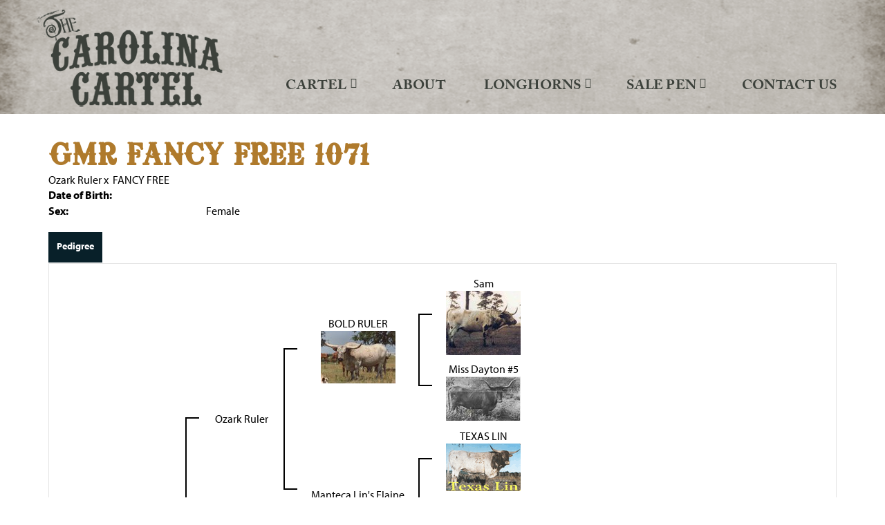

--- FILE ---
content_type: text/html; charset=utf-8
request_url: http://www.carolinacartellonghorns.com/Default.aspx?AnimalID=32276&Name=GMRFANCYFREE1071
body_size: 41951
content:

<!DOCTYPE html>
<html>
<head id="Head1"><meta name="robots" content="noindex" /><title>
	GMR FANCY FREE 1071
</title><meta name="Keywords" /><meta name="Description" /><meta name="copyright" content="2025&amp;nbsp;Carolina Cartel" /><meta name="msvalidate.01" content="10AEC6DFD0F450EFBED6288FCA9D0301" />
        <meta name="viewport" content="width=device-width, initial-scale=1.0" />
    <style id="StylePlaceholder" type="text/css">
        </style><link href="/css/bootstrap.min.css" rel="stylesheet" /><link href="/font-awesome-4.7.0/css/font-awesome.min.css" rel="stylesheet" /><link rel="stylesheet" type="text/css" href="/javascript/magnific-popup/magnific-popup.css?v=1172017" />
    <script src="/javascript/HH_JScript.js" type="text/javascript"></script>
    <script src="/javascript/jquery-1.12.4.min.js" type="text/javascript"></script>
    <script src="/javascript/bootstrap.min.js" type="text/javascript"></script>    
    <script type="text/javascript" src='https://www.google.com/recaptcha/api.js'></script>

<script language="javascript" src="/javascript/animaldetailcarousel.js" ></script><meta property="og:image" content="http://www.carolinacartellonghorns.com/Sites/133/Cartel1.jpg" /><link href="/Telerik.Web.UI.WebResource.axd?d=PMrIT5dOWaVYIcpFWUE4nM7uSL-evdKDcWDBRtdMmWKyhC_VmyOTM6RcCfxBLja5ORp1ecehI88FlTttEUegrlZIUmsWvMusFOwptMuEJWs-d42_Nk8v9Ha7DSp4chO10&amp;t=638840874637275692&amp;compress=1&amp;_TSM_CombinedScripts_=%3b%3bTelerik.Web.UI%2c+Version%3d2025.1.416.462%2c+Culture%3dneutral%2c+PublicKeyToken%3d121fae78165ba3d4%3aen-US%3aced1f735-5c2a-4218-bd68-1813924fe936%3a1e75e40c%3ad7e35272%3a505983de%3aa957bcf1" type="text/css" rel="stylesheet" /><link id="phResponsiveWebsiteCSS" rel="stylesheet" type="text/css" href="css/responsive.css?638929942655171721" /><link id="hostdefault" rel="stylesheet" type="text/css" href="/Sites/0/default.css?637479354207077143" /><link id="skindefault" rel="stylesheet" type="text/css" href="/Sites/133/Skins/skin.css?638423787923452460" /><link rel="icon" href="/Sites/133/image/fav.png" /><link rel="apple-touch-icon" href="/Sites/133/image/fav.png" /><link rel="icon" href="/Sites/133/image/fav.png" /></head>
<body id="Body">
    <noscript>
        Your browser does not have javascript/scripting enabled. To proceed, you must enable
        javascript/scripting.
    </noscript>
    <form name="form1" method="post" action="http://www.carolinacartellonghorns.com/Default.aspx?AnimalID=32276&amp;Name=GMRFANCYFREE1071" id="form1" enctype="multipart/form-data" style="height: 100%;">
<div>
<input type="hidden" name="ScriptManager1_TSM" id="ScriptManager1_TSM" value="" />
<input type="hidden" name="StyleSheetManager1_TSSM" id="StyleSheetManager1_TSSM" value="" />
<input type="hidden" name="__EVENTTARGET" id="__EVENTTARGET" value="" />
<input type="hidden" name="__EVENTARGUMENT" id="__EVENTARGUMENT" value="" />
<input type="hidden" name="__VIEWSTATE" id="__VIEWSTATE" value="TBMJXKwzlWseajBaIWDfNxCZOgqh32AyhTTngU4Ka5PVTRs2ksRi3gYUL/69Ja4bJFbckTY+hz0k52Retsjmf1Of5KZQRQrlgLx2Qiu68aRdmlKB42H3dZ9kEnTVC5NYmujdrucp23fm9rwUSazdBsj1KzS5OtvLJYpaZCY0VqnjD7LnPEk0jqvCkcG/rtAJXtdts+mVSLBquJtqTyynO5Lm32iTpdH4y5f3c3NVEtouopBc/Nk8iXDZtT+RhapKJ8HGMFGYLLTWPPk9w6CqrBs8pU9Ta2aKZAt6A7SWrOXHmk1LqpA43v4zvakOfG1iaC/cGkI+SoZ7GzGhFMbhhcUtsQzRWHJmR9pp8q9+XGKtWUS44WAyXUoJU5/WS8JTdOFfSvEydJSp4xNA7hhlXzAJzJv++Ffwasw2ocXwGl2R6gZZIKac0TH7rS85rFDurL7fgZJVlTURA9GF52DPbFoZYYjMRvyxiSseYw2l3z+MTp7L8iDBhArpD0ZZhD0xcdMhP3wyvW6F3vPZyyHk69TIf/We/WGm2gvoFdxs8nx78StTeSNUhixAguR7liq7+mTOJi0oN7i6CWUhmpDWopXguSqp6t9hB9aGB61DPUwMeDIoFew21ieVS0HEETU/Q7SKq3nYVkkLrwhRppdcUb1LG6dep+K7pFw59JXNuoOkp+IdggoXSNWKDZa4PxOLpb8dWgzID7R/X+zHMWQOcpy21BkG3tB15FkT8QNU42RDHG1tlZwPPuvdCIww/y3PoHcaeFhjWiM7EnKSvyOf9q8/bRPBqtJnqEDPxYVVGiJU2L675ugRj9Nl2Ygo8/c1FDQn9a9j7O5gL8cgFZeh0LYxm6Jp1yH4lifavKlj+mG1fhfugxZkFVrrbLNQPoja5t/v0YAb2duMD7MMQ9jOtKisKuj2mI7uJY7V+yuhm9UaDcTCQSjNuHYvkfMaWn1/iX5yYKV1zUX9wK2rvM257nFMeBH2IAhzriOZQP1RXUtm2xFdyR9Msdfb30f87NNq0zcbhL5CA7zO3v0f7Pif8AOsQY4pKqXXkW1bYI9IXxeDWoB5m/taT2a7lXUqv7/UUyHzVv8XRoqT6f3A2Eg2Qk/p09qPrK87KiDMAizPTYLt6N2coC9JaOFvQwOEvfnpW9h3N6wEAEuhwcg6AKR4TbVY1bpmkymB/5HBQFWZm4tAZji6Nl0Gv6bz1NxmXdwhi4smZgtMgSVKuNMJAyjKyBJ1VbGSJhD3VNrNcaS+fDE1chSp9QatqeqGeq3fVzm+tLLsAtf/0ifcWBt/PJ9qZDqETcaRZEQ4BU1O7EWy5GrqHzB3+sMx6ruwvANFerXRXos3pmvmocw/[base64]/ihBcGziz2O5WJFOXujK4sx0YB7AfdDfqQXkwbAoXRhU3nMX0kQe06VJRFU1oS3D26gniC0s+gbU98H4k0idbAC2R8MhMQTswIrOOdDbo71+uO/duajK/9ro7JxoPLyZQqD/RNBVsGxFzIPg9/5TmQL/osofFdvqFqPFg2/pRePPBpaA0t0E5KpFsSydynix/[base64]/uazyaVjuQ6rvftL8/HPJMVymJQCOdSu5Xp1pncpwFCRvdgf3brwdbUprp6ONF8J/1+mIG7+De8NBAfohjiauA2i8HcGQ5+kG88PKSpJ4lMacue9o/O23Pd52IQA77AW7+eoIbiOdIBPxDiBTWjvqRDkrTOP0GdPv9PZ2Sukawq7B6xC8Y7KOvjUM8Rdtki1hmpL/2kGT3Hmz8N9szxB0jag0sQIUVyEGnA637ZeJadV1t82/X6B7VKARUghXefGy00V+3VKDEvisfi9skC6aqlqR7NNYyXxNWN5hsSOs3D4rCMZAei48fJkpdLmuPhi4IW9C8uKw42Y2MEDx+VOetLoehJze/KBxfpcenTJB/pOtxpCD3ZQopoCIPjE+TkXBkcP7krnhMZKO5GK1oldpE7CkGCpbsceMOVsI07aVLufa52gdVJgjrqfXdD0VXYaHVFxZOU/KvqAfqV9DWVZ37KB2m897HxBFlPPScGSl2L/+zgnCyU/oakW/UCo66J9qI8vHWtaqsfoiMGkymgMZF1ueQ47ohZF8qEjNJDF+EPu3T34Y3C4V1ZwG4ELy2SQbVerty6STNrXSNTWrALceSQ4MCqR7CXGWj2jdmWM+qzubU2NRlrWpR4I7zq7410Fx18Qj+GT0O3Agt8lg0YW/z5/RDwTk+2+q8msQ696s7AXIQUFW5p8ii3Ts9ekWd2KWpSRBO4UE88WxQYFUagkiQJLw2swee85je+XBzsUoe8JqWaMMoirArOg8nmdCmPz41dsA/DgkYyDxxcpIsJ/GoZCPTaKLYZHcGLGTNNU7JL0WF+HbRJQFLzw7Gu/BiTiXZ8N33uDzT8iFWrF/wrvWhK4jBtDUitOtmGvRziJlVOsXkBtXCtaR0wedhuxD9J+JJrn3xk2INqrVJ10XuuZ08H2M2IOZNDYN8aKWStNL0gC1jd5IXDpyYKDoGV3lFT3FU9eEx4OcD0N99+aXEphPFwTM75B+wK28WM9lpfHcL/zUDOOfGuRvEt8tGNX2IGpbMIA2x9QXr6rX+RrQQIq6a9zmxdWAHR97zXZvH6jO3im0Z1VGhAywzEShL+ItY34B8bU9rF5RzEdp+bghzy8qZfSRdvrFLiNo6j4RRh/aFpZri1T1RUr8Bausr/140vwmzLUo2GP5jbjekwLRW6ljf7yp3I7blOa7+il5eJ0zkZZYgy7dUmwHA+WYKG4x7fHQ+CoTgtMjH2A31mjhBPKjRko/9ijhP8s1WseQ3h2TNDG1ttvR2ucfr3MPH5gxzJPLc9ziIzs4hX3Z87VHKnQlkc/IE0nk+791TjYvgFsF7CuXXOZMH3C6AE0URanNPjmrEGckU+P9HYGdA7oERxL28KYyr3XgcQmCjY9IDY6R0etRPoAvtNBnt2V+IcHZJYIuQgV6kha3B4mDzsW0Kyi4LAN" />
</div>

<script type="text/javascript">
//<![CDATA[
var theForm = document.forms['form1'];
if (!theForm) {
    theForm = document.form1;
}
function __doPostBack(eventTarget, eventArgument) {
    if (!theForm.onsubmit || (theForm.onsubmit() != false)) {
        theForm.__EVENTTARGET.value = eventTarget;
        theForm.__EVENTARGUMENT.value = eventArgument;
        theForm.submit();
    }
}
//]]>
</script>


<script src="/WebResource.axd?d=pynGkmcFUV13He1Qd6_TZNZr42xUqmA1cu5uT6JWy71MV02kNwuLGL617JfsWitqyEH-aZNltMZEefcYkF3E3w2&amp;t=638901356248157332" type="text/javascript"></script>


<script src="/Telerik.Web.UI.WebResource.axd?_TSM_HiddenField_=ScriptManager1_TSM&amp;compress=1&amp;_TSM_CombinedScripts_=%3b%3bAjaxControlToolkit%2c+Version%3d4.1.50401.0%2c+Culture%3dneutral%2c+PublicKeyToken%3d28f01b0e84b6d53e%3aen-US%3a5da0a7c3-4bf6-4d4c-b5d5-f0137ca3a302%3aea597d4b%3ab25378d2%3bTelerik.Web.UI%2c+Version%3d2025.1.416.462%2c+Culture%3dneutral%2c+PublicKeyToken%3d121fae78165ba3d4%3aen-US%3aced1f735-5c2a-4218-bd68-1813924fe936%3a16e4e7cd%3a33715776%3af7645509%3a24ee1bba%3ac128760b%3a1e771326%3a88144a7a%3a8c2d243e" type="text/javascript"></script>
<div>

	<input type="hidden" name="__VIEWSTATEGENERATOR" id="__VIEWSTATEGENERATOR" value="CA0B0334" />
</div>
        <script type="text/javascript">
//<![CDATA[
Sys.WebForms.PageRequestManager._initialize('ScriptManager1', 'form1', ['tamsweb$pagemodule_AnimalDetail$uptPnlProgeny',''], [], [], 90, '');
//]]>
</script>

        
        <div>
            
    
    
<link href="https://use.fontawesome.com/releases/v6.4.2/css/all.css" rel="stylesheet">
<link rel="stylesheet" href="https://use.typekit.net/dwd7ywc.css">

<div id="amsweb_skinPageLayout" class="t-container t-container-fluid">
	<div class="t-container-inner">
		<header>
			<div class="t-row page-navigation">
				<div class="nav-container">
					
                                <nav class="navbar navbar-default adminHide">
                                    <a class="navbar-brand adminHide logo" href="/">
                                        <img src="/Sites/133/Skins/images/cartel-logo.png" alt="The Carolina Cartel" height="57" width="275">
                                    </a>
                                    
<div class="radmenu-responsive">
<div id="amsweb_RADMENU1_radNavigation" class="RadNavigation RadNavigation_Default" style="height:30px;">
						<!-- 2025.1.416.462 --><div class="rnvRootGroupWrapper">
							<ul class="rnvRootGroup rnvGroup">
								<li class="rnvItem rnvFirst"><a class="rnvRootLink rnvLink" title="Cartel" href="/Default.aspx?ID=21160&amp;PageSite=21164"><span class="rnvText">Cartel</span><span class="rnvToggle radIcon"></span></a><div class="rnvSlide">
									<div class="radPopup rnvPopup">
										<ul class="rnvUL">
											<li class="rnvItem rnvFirst"><a class="rnvLink" title="Khaos Cattle Company" href="/KhaosCattleCo"><span class="rnvText">Khaos Cattle Company</span></a></li><li class="rnvItem rnvLast"><a class="rnvLink" title="Double A Longhorns" href="/DoubleALonghorns"><span class="rnvText">Double A Longhorns</span></a></li>
										</ul>
									</div>
								</div></li><li class="rnvItem"><a class="rnvRootLink rnvLink" title="About" href="/About"><span class="rnvText">About</span></a></li><li class="rnvItem"><a class="rnvRootLink rnvLink" title="Longhorns" href="/Longhorns"><span class="rnvText">Longhorns</span><span class="rnvToggle radIcon"></span></a><div class="rnvSlide">
									<div class="radPopup rnvPopup">
										<ul class="rnvUL">
											<li class="rnvItem rnvFirst"><a class="rnvLink" title="BULLS" href="/Bulls"><span class="rnvText">BULLS</span></a></li><li class="rnvItem"><a class="rnvLink" title="COWS" href="/Cows"><span class="rnvText">COWS</span></a></li><li class="rnvItem"><a class="rnvLink" title="HEIFERS" href="/Heifers"><span class="rnvText">HEIFERS</span></a></li><li class="rnvItem"><a class="rnvLink" title="CALVES" href="/Calves"><span class="rnvText">CALVES</span></a></li><li class="rnvItem rnvLast"><a class="rnvLink" title="SEMEN" href="/Default.aspx?id=21196&amp;Title=SEMEN"><span class="rnvText">SEMEN</span></a></li>
										</ul>
									</div>
								</div></li><li class="rnvItem"><a class="rnvRootLink rnvLink" title="Sale Pen" href="/sale-pen"><span class="rnvText">Sale Pen</span><span class="rnvToggle radIcon"></span></a><div class="rnvSlide">
									<div class="radPopup rnvPopup">
										<ul class="rnvUL">
											<li class="rnvItem rnvFirst"><a class="rnvLink" title="FOR SALE" href="/Default.aspx?id=87708&amp;Title=FORSALE"><span class="rnvText">FOR SALE</span></a></li><li class="rnvItem rnvLast"><a class="rnvLink" title="SOLD" href="/Default.aspx?id=38471&amp;Title=SOLD"><span class="rnvText">SOLD</span></a></li>
										</ul>
									</div>
								</div></li><li class="rnvItem rnvLast"><a class="rnvRootLink rnvLink" title="Contact Us" href="/contact"><span class="rnvText">Contact Us</span></a></li>
							</ul>
						</div><div class="rnvHiddenGroups">
							
						</div><input id="amsweb_RADMENU1_radNavigation_ClientState" name="amsweb_RADMENU1_radNavigation_ClientState" type="hidden" />
					</div>
</div>

                                </nav>
                            
				</div>
			</div>
		</header><div class="content-container main-content">
			<div class="t-col t-col-12">
				<div class="t-col-inner">
					
                    <div id="amsweb_contentpane"><div id="amsweb_PageModulePanelOuterpagemodule_AnimalDetail" class="PageModulePanelOuter">
						<div id="amsweb_PageModulePanelpagemodule_AnimalDetail" class="PageModulePanel">
							

<style type="text/css">
    .Content_Wrapper, .Boxes_Wrapper {
        overflow: hidden;
        position: relative; /* set width ! */
    }

    .Content, .Boxes_Content {
        position: absolute;
        top: 0;
        left: 0;
    }

    .Boxes {
        width: 400px;
        height: 100px;
    }

    .Boxes_Wrapper {
        width: 400px;
        height: 116px;
        top: 0px;
        left: 5px;
        white-space: nowrap;
    }

        .Boxes_Wrapper img {
            display: inline;
        }

    .BoxesSlider {
        width: 400px;
        margin: 4px 0 0px;
    }

        .BoxesSlider .radslider {
            margin: 0 auto;
        }

    .infiniteCarousel {
        position: relative;
        height: 120px;
        text-align: center;
        overflow: hidden;
    }

        .infiniteCarousel .wrapper {
            width: 272px;
            overflow: auto;
            min-height: 11em;
            position: absolute;
            left: 0;
            right: 0;
            top: 0;
            height: 120px;
            margin: 0 auto;
        }

            .infiniteCarousel .wrapper ul {
                width: 9999px;
                list-style-image: none;
                list-style-position: outside;
                list-style-type: none;
                position: absolute;
                top: 0;
                margin: 0;
                padding: 0;
            }

        .infiniteCarousel ul li {
            display: block;
            float: left;
            width: 136px;
            height: 110px;
            padding-top: 10px;
            font-size: 11px;
            font-family: Arial;
            text-align: center;
            margin: 0 auto;
        }

            .infiniteCarousel ul li b {
                font-size: 11.5px;
                font-weight: 700;
                font-family: Arial;
                display: block;
                margin-top: 7px;
            }

            .infiniteCarousel ul li a, .infiniteCarousel ul li a:active, .infiniteCarousel ul li a:visited {
                text-decoration: none;
                border: hidden;
                border: 0;
                border: none;
            }

        .infiniteCarousel .forward {
            background-position: 0 0;
            right: 0;
            display: block;
            background: url(/Images/next.gif) no-repeat 0 0;
            text-indent: -9999px;
            position: absolute;
            top: 10px;
            cursor: pointer;
            height: 66px;
            width: 27px;
        }

        .infiniteCarousel .back {
            background-position: 0 -72px;
            left: 0;
            display: block;
            background: url(/Images/prev.gif) no-repeat 0 0;
            text-indent: -999px;
            position: absolute;
            top: 10px;
            cursor: pointer;
            height: 66px;
            width: 27px;
        }

        .infiniteCarousel .thumbnail {
            width: 108px;
        }

    a img {
        border: none;
    }

    .addthis_counter, .addthis_counter .addthis_button_expanded {
        color: #000 !important;
    }

    .animalMedical td.rgSorted {
        background-color: #fff !important;
    }

    .animalMedical th.rgSorted {
        border: 1px solid;
        border-color: #fff #dcf2fc #3c7fb1 #8bbdde;
        border-top-width: 0;
        background: 0 -2300px repeat-x #a6d9f4 url(/WebResource.axd?d=GGZuOoGk3rktUs6hQ4y52R0V5dTjV4oW5fpDU3d6XmNsF4laJnOh1Ck4RhYZH4bDenKzZ9KeDhaP4LrwlE8AS0AfYuBf-ccWkDQ6xbX1KVp4qZhB0Ly-EZl99rh3Hr2aa0To_bbdG6NXSXdqEXJ-u8QKBzQQXTYYTg_sgdFChZA1&t=636138644440371322);
    }
</style>
<script language="javascript" type="text/javascript">
    $(document).ready(function () {
        showCarousel();
    });

    function showCarousel() {
        $('.infiniteCarousel').infiniteCarousel();
        $(".infiniteCarousel").show();
    }

    var initialValue;
    var initialValue2;

    function HandleClientLoaded2(sender, eventArgs) {
        initialValue2 = sender.get_minimumValue();
        HandleClientValueChange2(sender, null);
    }

    function HandleClientValueChange2(sender, eventArgs) {
        var wrapperDiv = document.getElementById('boxes_wrapper');
        var contentDiv = document.getElementById('boxes_content');

        var oldValue = (eventArgs) ? eventArgs.get_oldValue() : sender.get_minimumValue();
        var change = sender.get_value() - oldValue;

        var contentDivWidth = contentDiv.scrollWidth - wrapperDiv.offsetWidth;
        var calculatedChangeStep = contentDivWidth / ((sender.get_maximumValue() - sender.get_minimumValue()) / sender.get_smallChange());

        initialValue2 = initialValue2 - change * calculatedChangeStep;

        if (sender.get_value() == sender.get_minimumValue()) {
            contentDiv.style.left = 0 + 'px';
            initialValue2 = sender.get_minimumValue();
        }
        else {
            contentDiv.style.left = initialValue2 + 'px';
        }
    }

    function loadLargeImage(filename, videoUrl,  date, comments, CourtesyOf) {
        var imgUrl = "/Photos/" + filename.replace("_thumb", "");

        // clear any video iframes
        $("#amsweb_pagemodule_AnimalDetail_divMainImageVideo").children().remove();

        // toggle visibility of video player and image viewer
        $("#amsweb_pagemodule_AnimalDetail_divMainImagePhoto").css("visibility", videoUrl ? "hidden" : "visible");
        $("#amsweb_pagemodule_AnimalDetail_divMainImageVideo").css("visibility", videoUrl ? "visible" : "hidden");

        // process image as normal
        $("#amsweb_pagemodule_AnimalDetail_divMainImagePhoto").css("height", "auto");
        $("#amsweb_pagemodule_AnimalDetail_imgAnimal")[0].style.height = "";
        $("#amsweb_pagemodule_AnimalDetail_imgAnimal")[0].src = imgUrl;
        var onclick = $("#amsweb_pagemodule_AnimalDetail_hypLargeImage")[0].getAttribute("onclick");

        if (typeof (onclick) != "function") {
            $("#amsweb_pagemodule_AnimalDetail_hypLargeImage")[0].setAttribute('onClick', 'window.open("' + imgUrl + '","window","toolbar=0,directories=0,location=0,status=1,menubar=0,resizeable=1,scrollbars=1,width=850,height=625")');
        } else {
            $("#amsweb_pagemodule_AnimalDetail_hypLargeImage")[0].onclick = function () { window.open('"' + imgUrl + '"', "window", "toolbar=0,directories=0,location=0,status=1,menubar=0,resizeable=1,scrollbars=1,width=850,height=625"); };
        }
        $("#amsweb_pagemodule_AnimalDetail_litImageDate")[0].innerHTML = "";
        if (date != "")
            $("#amsweb_pagemodule_AnimalDetail_litImageDate")[0].innerHTML = "Date of Photo: " + date.replace(" 12:00:00 AM", "");
        $("#amsweb_pagemodule_AnimalDetail_litImageDescription")[0].innerHTML = "";
        if (CourtesyOf != "")
            $("#amsweb_pagemodule_AnimalDetail_litImageDescription")[0].innerHTML = "Courtesy of " + CourtesyOf;

        $("#imageComments")[0].innerHTML = "";
        if (comments != "")
            $("#imageComments")[0].innerHTML = comments;

        // add video embed or hide it
        if (videoUrl) {
            // squish the image (since we're using visibility instead of display)
            $("#amsweb_pagemodule_AnimalDetail_divMainImagePhoto").css("height", "0");

            // build the embed element
            videoUrl = videoUrl.replace("&t=", "?start=");
            var embed = "<iframe style=\"width: 100%; height: 250px;\" src=\"https://www.youtube.com/embed/";
            embed += videoUrl;
            embed += "\" frameborder=\"0\" allow=\"accelerometer; autoplay; encrypted-media; gyroscope; picture-in-picture\" allowfullscreen></iframe>";

            // add the youtube embed iframe
            $("#amsweb_pagemodule_AnimalDetail_divMainImageVideo").append(embed);
        }
    }

</script>

<script src="javascript/jellekralt_responsiveTabs/js/jquery.responsiveTabs.js?v=2"></script>
<link type="text/css" rel="stylesheet" href="javascript/jellekralt_responsiveTabs/css/responsive-tabs.css" />

<div class="t-container t-container-fluid">
								<div class="t-container-inner">
									<div class="t-row">
										<div class="t-col t-col-7 t-col-xs-12 t-col-sm-12">
											<div class="t-col-inner">
												
                    <!-- Right Hand Column Animal Details -->
                    <div class="t-row">
													<div class="t-col t-col-12">
														<div class="t-col-inner">
															
                                <!-- Animal Name -->
                                
                                <h2 class="PageHeadingTitle" style="margin: 0px; padding: 0px;">
                                    GMR FANCY FREE 1071</h2>
                            
														</div>
													</div>
												</div>
                    <div class="t-row">
													<div id="amsweb_pagemodule_AnimalDetail_tcolSireDam" class="t-col t-col-12">
														<div class="t-col-inner">
															
                                <!-- Animal Father x Mother -->
                                <a href='/Default.aspx?AnimalID=472&Name=OzarkRuler&sid=2039'>Ozark Ruler</a>
                                x&nbsp;
                                <a href='/Default.aspx?AnimalID=32275&Name=FANCYFREE&sid=2039'>FANCY FREE</a>
                            
														</div>
													</div>
												</div>
                    <!-- Animal Date of Birth -->
                    <div id="amsweb_pagemodule_AnimalDetail_tRowDOB" class="t-row">
													<div class="t-col t-col-4 t-col-xs-12 t-col-sm-12">
														<div class="t-col-inner">
															
                                <span class="fieldLabel">Date of Birth:</span>
                            
														</div>
													</div><div class="t-col t-col-4 t-col-xs-12 t-col-sm-12">
														<div class="t-col-inner">
															
                                
                            
														</div>
													</div>
												</div>
                    <!-- Description information -->
                    <div class="t-row">
													<div class="t-col t-col-4 t-col-xs-12 t-col-sm-12 fieldLabel">
														<div class="t-col-inner">
															
                                
                            
														</div>
													</div><div class="t-col t-col-8 t-col-xs-12 t-col-sm-12">
														<div class="t-col-inner">
															
                                
                            
														</div>
													</div>
												</div>
                    <!-- Animal Info detail rows -->
                    
                            <div class="t-row">
													<div class="t-col t-col-4 t-col-xs-12 t-col-sm-12">
														<div class="t-col-inner">
															
                                        <span class="fieldLabel">
                                            Sex:
                                        </span>
                                    
														</div>
													</div><div class="t-col t-col-8 t-col-xs-12 t-col-sm-12">
														<div class="t-col-inner">
															
                                        <div class="animal-detail-comments">
                                            Female
                                        </div>
                                    
														</div>
													</div>
												</div>
                        
                    
                    <!-- Other site -->
                    
                    <div class="t-row">

												</div>
                
											</div>
										</div>
									</div><div class="t-row animal-detail-tabs">
										<div id="amsweb_pagemodule_AnimalDetail_viewAnimal" class="t-col t-col-12">
											<div class="t-col-inner">
												
                    <div id="tabsAnimalInfo">
                        <ul>
                            <li id="amsweb_pagemodule_AnimalDetail_tpPedigree"><a href="#tabPedigree">Pedigree</a></li>
                            
                            
                            
                            
                            
                            
                            
                            
                            
                        </ul>

                        <div id="tabPedigree">
                            <div id="amsweb_pagemodule_AnimalDetail_trowPedigree" class="t-row">
													<div class="t-col t-col-12 table-responsive animal-pedigree scrollbar-outer">
														<div class="t-col-inner">
															
                                        
<style>
    #pedigree {
        height: 800px;
    }

        #pedigree td {
            padding-left: 10px;
            padding-right: 10px;
            margin: 0px;
        }

    a.crumbImage img {
        min-width: 108px;
    }

    .line {
        border-top: solid 2px black;
        border-bottom: solid 2px black;
        border-left: solid 2px black;
        width: 20px;
    }

    .line-big {
        height: 405px;
    }

    .line-medium {
        height: 205px;
    }

    .line-small {
        height: 105px;
    }
</style>

<table id="pedigree">
    <tbody>
        <tr>
            <td valign="middle" align="center" rowspan="8">
                GMR FANCY FREE 1071
                <br />
                <a id="amsweb_pagemodule_AnimalDetail_ctrlPedigree_imgRoot" title="GMR FANCY FREE 1071" class="crumbImage"></a>
            </td>
            <td valign="middle" align="center" rowspan="8">
                <div class="line line-big"></div>
            </td>
            <td valign="middle" align="center" rowspan="4" height="400px">
                <div class="pedigreeLink">
                    <span><a href='Default.aspx?AnimalID=472&Name=OzarkRuler&sid=2039'>Ozark Ruler</a>
                </div>
                <a id="amsweb_pagemodule_AnimalDetail_ctrlPedigree_imgSire" title="Ozark Ruler" class="crumbImage" href="Default.aspx?AnimalID=472&amp;Name=OzarkRuler"></a>
            </td>
            <td valign="middle" align="center" rowspan="4">
                <div class="line line-medium"></div>
            </td>
            <td valign="middle" align="center" rowspan="2" height="200px">
                <div class="pedigreeLink">
                    <span><a href='Default.aspx?AnimalID=50&Name=BOLDRULER&sid=2039'>BOLD RULER</a>
                </div>
                <a id="amsweb_pagemodule_AnimalDetail_ctrlPedigree_imgSireSire" title="BOLD RULER" class="crumbImage" href="Default.aspx?AnimalID=50&amp;Name=BOLDRULER"><img title="BOLD RULER" src="Photos/BoldRuler001_thumb.jpg" alt="" style="border-width:0px;" /></a>
            </td>
            <td align="middle" align="center" rowspan="2">
                <div class="line line-small"></div>
            </td>
            <td valign="middle" align="center" height="100px">
                <div class="pedigreeLink">
                    <span><a href='Default.aspx?AnimalID=710&Name=Sam&sid=2039'>Sam</a>
                </div>
                <a id="amsweb_pagemodule_AnimalDetail_ctrlPedigree_imgSireSireSire" title="Sam" class="crumbImage" href="Default.aspx?AnimalID=710&amp;Name=Sam"><img title="Sam" src="Photos/Sam_thumb.jpg" alt="" style="border-width:0px;" /></a>
            </td>
        </tr>
        <tr>
            <td valign="middle" align="center" height="100px">
                <div class="pedigreeLink">
                    <span><a href='Default.aspx?AnimalID=711&Name=MissDayton%235&sid=2039'>Miss Dayton #5</a>
                </div>
                <a id="amsweb_pagemodule_AnimalDetail_ctrlPedigree_imgSireSireDam" title="Miss Dayton #5" class="crumbImage" href="Default.aspx?AnimalID=711&amp;Name=MissDayton%235"><img title="Miss Dayton #5" src="Photos/MissDayton5_thumb.jpg" alt="" style="border-width:0px;" /></a>
            </td>
        </tr>
        <tr>
            <td valign="middle" align="center" rowspan="2" height="200px">
                <div class="pedigreeLink">
                    <span><a href='Default.aspx?AnimalID=7520&Name=MantecaLinsElaine&sid=2039'>Manteca Lin's Elaine</a>
                </div>
                <a id="amsweb_pagemodule_AnimalDetail_ctrlPedigree_imgSireDam" title="Manteca Lin&#39;s Elaine" class="crumbImage" href="Default.aspx?AnimalID=7520&amp;Name=MantecaLinsElaine"></a>
            </td>
            <td valign="middle" align="center" rowspan="2">
                <div class="line line-small"></div>
            </td>
            <td valign="middle" align="center" height="100px">
                <div class="pedigreeLink">
                    <span><a href='Default.aspx?AnimalID=709&Name=TEXASLIN&sid=2039'>TEXAS LIN</a>
                </div>
                <a id="amsweb_pagemodule_AnimalDetail_ctrlPedigree_imgSireDamSire" title="TEXAS LIN" class="crumbImage" href="Default.aspx?AnimalID=709&amp;Name=TEXASLIN"><img title="TEXAS LIN" src="Photos/TexasLin_thumb.gif" alt="" style="border-width:0px;" /></a>
            </td>
        </tr>
        <tr>
            <td valign="middle" align="center" height="100px">
                <div class="pedigreeLink">
                    
                </div>
                <a id="amsweb_pagemodule_AnimalDetail_ctrlPedigree_imgSireDamDam" class="crumbImage"></a>
            </td>
        </tr>
        <tr>
            <td valign="middle" align="center" rowspan="4" height="400px">
                <div class="pedigreeLink">
                    <span><a href='Default.aspx?AnimalID=32275&Name=FANCYFREE&sid=2039'>FANCY FREE</a>
                </div>
                <a id="amsweb_pagemodule_AnimalDetail_ctrlPedigree_imgDam" title="FANCY FREE" class="crumbImage" href="Default.aspx?AnimalID=32275&amp;Name=FANCYFREE"></a>
            </td>
            <td valign="middle" align="center" rowspan="4">
                <div class="line line-medium"></div>
            </td>
            <td valign="middle" align="center" rowspan="2" height="200px">
                <div class="pedigreeLink">
                    
                </div>
                <a id="amsweb_pagemodule_AnimalDetail_ctrlPedigree_imgDamSire" class="crumbImage"></a>
            </td>
            <td valign="middle" align="center" rowspan="2">
                <div class="line line-small"></div>
            </td>
            <td valign="middle" align="center" height="100px">
                <div class="pedigreeLink">
                    
                </div>
                <a id="amsweb_pagemodule_AnimalDetail_ctrlPedigree_imgDamSireSire" class="crumbImage"></a>
            </td>
        </tr>
        <tr>
            <td valign="middle" align="center" height="100px">
                <div class="pedigreeLink">
                    
                </div>
                <a id="amsweb_pagemodule_AnimalDetail_ctrlPedigree_imgDamSireDam" class="crumbImage"></a>
            </td>
        </tr>
        <tr>
            <td valign="middle" align="center" rowspan="2" height="200px">
                <div class="pedigreeLink">
                    
                </div>
                <a id="amsweb_pagemodule_AnimalDetail_ctrlPedigree_imgDamDam" class="crumbImage"></a>
            </td>
            <td valign="middle" align="center" rowspan="2">
                <div class="line line-small"></div>
            </td>
            <td valign="middle" align="center" height="100px">
                <div class="pedigreeLink">
                    
                </div>
                <a id="amsweb_pagemodule_AnimalDetail_ctrlPedigree_imgDamDamSire" class="crumbImage"></a>
            </td>
        </tr>
        <tr>
            <td valign="middle" align="center" height="100px">
                <div class="pedigreeLink">
                    
                </div>
                <a id="amsweb_pagemodule_AnimalDetail_ctrlPedigree_imgDamDamDam" class="crumbImage"></a>
            </td>
        </tr>
    </tbody>
</table>

                                    
														</div>
													</div>
												</div>
                        </div>
                        <div id="tabHonorsAwards">
                            
                        </div>
                        <div id="tabSemen">
                            
                        </div>
                        <div id="tabEmbryo">
                            
                        </div>
                        <div id="tabBreeding">
                            
                        </div>
                        <div id="tabMeasurementHistory">
                            
                        </div>
                        <div id="tabMedical">
                            
                        </div>
                        <div id="tabRelevant">
                            
                        </div>
                        <div id="tabProgeny">
                            <div id="amsweb_pagemodule_AnimalDetail_uptPnlProgeny">
													
                                    
                                
												</div>
                        </div>
                        <div id="tabComments">
                            
                        </div>
                    </div>
                
											</div>
										</div>
									</div>
								</div>
							</div>
<script src="/javascript/jquery.scrollbar.min.js"></script>
<script>
    $('#tabsAnimalInfo').responsiveTabs({
        startCollapsed: 'accordion'
    });
    $(function () {
        $(".animal-detail-comments iframe").wrap("<div class='animal-detail-video'></div>");
    });
    jQuery(document).ready(function () {
        jQuery('.scrollbar-outer').scrollbar();
    });
</script>

						</div>
					</div></div>
                
				</div>
			</div>
		</div><footer class="t-row page-footer adminHide">
			<div class="t-row-wrap page-footer-top">
				<div class="footer-container">
					<div class="t-col t-col-4 t-col-xs-12 t-col-sm-12 footer-left-col">
						<div class="t-col-inner">
							
                            <div itemscope itemtype="http://schema.org/Organization" class="form-group">
                            <h4>Double A Longhorns</h4>
                            <div itemprop="name">Aaron & Jessica Adkins</div>
                            <a href="tel:7044909208" itemprop="telephone">704.490.9208</a> - 
                            <a href="mailto:doublealonghorns@gmail.com" itemprop="email">doublealonghorns@gmail.com</a><br>
                            <div itemprop="name">Clay & Lynne Adkins</div>
                            <a href="tel:5407981260" itemprop="telephone">540.798.1260</a> - 
                            <a href="mailto:aalonghorns@yahoo.com" itemprop="email">aalonghorns@yahoo.com</a>
                            </div>
                        
						</div>
					</div><div class="t-col t-col-4 t-col-xs-12 t-col-sm-12 footer-middle-col">
						<div class="t-col-inner">
							
                                    <a class="navbar-footer adminHide logo2" href="/">
                                        <img src="/Sites/133/Skins/images/cartel-logo.png" alt="The Carolina Cartel" height="57" width="200">
                                    </a>
                        
						</div>
					</div><div class="t-col t-col-4 t-col-xs-12 t-col-sm-12 footer-right-col">
						<div class="t-col-inner">
							
                            <div itemscope itemtype="http://schema.org/Organization" class="form-group">
                            <h4>Khaos Cattle Company</h4>
                            <div itemprop="name">Ken & Jessica Morris</div>
                            <a href="tel:7043616035" itemprop="telephone">704.361.6035</a> - 
                            <a href="mailto:khaoslonghorns@gmail.com" itemprop="email">khaoslonghorns@gmail.com</a><br>
                            </div>
                        
						</div>
					</div>
				</div>
			</div><div class="t-row-wrap page-bottom adminHide">
				<div class="content-container">
					<div class="t-col t-col-4 t-col-xs-12 t-col-sm-12 bottom-left-col">
						<div class="t-col-inner">
							
                            <ul class="footer-social-icons">
                                <li class="middle-social-icon">
                                    <a href="mailto:">
                                        <i class="fa fa-envelope" aria-hidden="true"></i>
                                    </a>
                                    <a href="https://www.facebook.com/">
                                        <i class="fab fa-facebook-f" aria-hidden="true"></i>
                                    </a>
                                </li>
                            </ul>
                        
						</div>
					</div><div class="t-col t-col-4 t-col-xs-12 t-col-sm-12 bottom-middle-col">
						<div class="t-col-inner">
							
                            <div class="page-bottom-links">
                                <ul>
                                    <li>
                                        <a id="amsweb_Privacy1_hypPrivacy" class="SkinObject" href="PrivacyPolicy">Privacy Policy</a>
                                    </li>
                                    <li>
                                        <a id="amsweb_Terms1_hypTerms" class="SkinObject" href="TermsOfUse">Terms Of Use</a>
                                    </li>
                                    <li>
                                        <a id="amsweb_LOGINLINK1_hypLogin" class="SkinObject" href="javascript:popwin(&#39;https://www.hiredhandams.com/admin/default.aspx&#39;,&#39;toolbar=0,directories=0,location=0,status=1,menubar=0,scrollbars=1,menubar=0,titlebar=0,resizable=1&#39;,&#39;&#39;,&#39;&#39;)">Login</a>
                                    </li>
                                </ul>
                            </div>                            
                            <span id="amsweb_Copyright2_lblDate" class="SkinObject copyright">©2025 Carolina Cartel</span>
                        
						</div>
					</div><div class="t-col t-col-4 t-col-xs-12 t-col-sm-12 bottom-right-col">
						<div class="t-col-inner">
							
                            <a id="amsweb_HHLOGO1_hypLogo" title="Hired Hand Software" class="HHLogo" href="http://www.hiredhandsoftware.com" style="display:inline-block;height:60px;"><img title="Hired Hand Software" src="images/logoMedium.png" alt="" style="border-width:0px;" /></a>
                        
						</div>
					</div>
				</div>
			</div>
		</footer>
	</div>
</div>


<!-- Global site tag (gtag.js) - Google Analytics -->
<script async src="https://www.googletagmanager.com/gtag/js?id=G-H4FJBE9ZL2"></script>
<script>
window.dataLayer = window.dataLayer || [];
function gtag(){dataLayer.push(arguments);}
gtag('js', new Date());

gtag('config', 'G-H4FJBE9ZL2');
</script>

    
    

        </div>
    

<script type="text/javascript">
//<![CDATA[
window.__TsmHiddenField = $get('ScriptManager1_TSM');;(function() {
                        function loadHandler() {
                            var hf = $get('StyleSheetManager1_TSSM');
                            if (!hf._RSSM_init) { hf._RSSM_init = true; hf.value = ''; }
                            hf.value += ';Telerik.Web.UI, Version=2025.1.416.462, Culture=neutral, PublicKeyToken=121fae78165ba3d4:en-US:ced1f735-5c2a-4218-bd68-1813924fe936:1e75e40c:d7e35272:505983de:a957bcf1';
                            Sys.Application.remove_load(loadHandler);
                        };
                        Sys.Application.add_load(loadHandler);
                    })();Sys.Application.add_init(function() {
    $create(Telerik.Web.UI.RadNavigation, {"_renderMode":2,"_skin":"Default","clientStateFieldID":"amsweb_RADMENU1_radNavigation_ClientState","collapseAnimation":"{\"type\":12,\"duration\":200}","expandAnimation":"{\"type\":12,\"duration\":0}","nodesData":[{"text":"Cartel","navigateUrl":"/Default.aspx?ID=21160\u0026PageSite=21164","nodes":[{"text":"Khaos Cattle Company","navigateUrl":"/KhaosCattleCo"},{"text":"Double A Longhorns","navigateUrl":"/DoubleALonghorns"}]},{"text":"About","navigateUrl":"/About"},{"text":"Longhorns","navigateUrl":"/Longhorns","nodes":[{"text":"BULLS","navigateUrl":"/Bulls"},{"text":"COWS","navigateUrl":"/Cows"},{"text":"HEIFERS","navigateUrl":"/Heifers"},{"text":"CALVES","navigateUrl":"/Calves"},{"text":"SEMEN","navigateUrl":"/Default.aspx?id=21196\u0026Title=SEMEN"}]},{"text":"Sale Pen","navigateUrl":"/sale-pen","nodes":[{"text":"FOR SALE","navigateUrl":"/Default.aspx?id=87708\u0026Title=FORSALE"},{"text":"SOLD","navigateUrl":"/Default.aspx?id=38471\u0026Title=SOLD"}]},{"text":"Contact Us","navigateUrl":"/contact"}]}, {"nodeClicking":OnClientNodeClicking,"nodeMouseEnter":OnClientNodeMouseEnter,"nodeMouseLeave":OnClientNodeMouseLeave}, null, $get("amsweb_RADMENU1_radNavigation"));
});
//]]>
</script>
</form>
    <script src="/javascript/radMenuResponsive.js" type="text/javascript"></script>
</body>
</html>


--- FILE ---
content_type: text/css
request_url: http://www.carolinacartellonghorns.com/Sites/133/Skins/skin.css?638423787923452460
body_size: 26138
content:
body {
    color: #000;
    background-color: #fff;
    font-family: "myriad-pro", sans-serif;
    font-weight: 400;
    font-style: normal;
    font-size: 16px;
}

a {
    color: #000;
}

a:hover, a:active, a:focus {
    color: #000;
    text-decoration: none;
    font-weight: 600;
}

@font-face {
    font-family: 'oklahomaregular';
    src: url('fonts/oklahoma-webfont.eot');
    src: url('fonts/oklahoma-webfont.eot?#iefix') format('embedded-opentype'),
         url('fonts/oklahoma-webfont.woff') format('woff'),
         url('fonts/oklahoma-webfont.ttf') format('truetype'),
         url('fonts/oklahoma-webfont.svg#oklahomaregular') format('svg');
    font-weight: normal;
    font-style: normal;
}

@font-face {
    font-family: 'adobe_caslon_probold';
    src: url('fonts/acaslonpro-bold-webfont.eot');
    src: url('fonts/acaslonpro-bold-webfont.eot?#iefix') format('embedded-opentype'),
         url('fonts/acaslonpro-bold-webfont.woff2') format('woff2'),
         url('fonts/acaslonpro-bold-webfont.woff') format('woff'),
         url('fonts/acaslonpro-bold-webfont.ttf') format('truetype'),
         url('fonts/acaslonpro-bold-webfont.svg#adobe_caslon_probold') format('svg');
    font-weight: normal;
    font-style: normal;
}

.carousel,
.item,
.active {
    height: 100%;
}

.carousel-inner {
    height: 930px;
}

.carousel-indicators {
    letter-spacing: 10px;
}

.carousel-indicators li {
    background-color: rgba(250,250,250,.5);
    border: none;
    width: 12px;
    height: 12px;
}

.carousel-indicators .active {
    width: 12px;
    height: 12px;
    margin: 0;
    background-color: #fff;
}

.fill {
    width: 100%;
    height: 100%;
    background-position: center;
    -webkit-background-size: cover;
    -moz-background-size: cover;
    background-size: cover;
    -o-background-size: cover;
}

hr {
    margin-top: 20px;
    margin-bottom: 20px;
    border: 0;
        border-top-color: currentcolor;
        border-top-style: none;
        border-top-width: 0px;
    border-top: 1px solid #082029;
}

.PageModuleTitle {
    font-size: 200%;
}

h1,h2,h3,h4,h5,h6 {
    font-style: normal;
    font-family: 'oklahomaregular';
    color: #af7a2c !important;
    text-transform: uppercase;
}

h1{
    font-size: 3em;
}

h2{
    font-size: 2.5em;
}

.doublea {
    font-size: 2.5em;
    color: #fff !important;
}

.khaos {
    font-size: 2.5em;
    font-family: "myriad-pro", sans-serif;
    font-weight: 700;
    color: #3c413b !important;
}

h3{
    font-size: 2em;
}

h4{
    font-size: 1.5em;
}

h5{
    font-size: 1em;
    margin-bottom: 0px;
}

h6{
    font-size: .75em;
    margin-bottom: 0px;
}

.animal-detail-btns .fa-envelope-o:before{
    content: "\f0e0";
}

.animal-detail-btns .btn {
    margin: 0px !important;
}

.btn{
    background: #af7a2c;
    color: #fff !important;
    text-decoration: none !important;
    font-style: normal;
    padding: 5px 15px;
    font-size: 20px;
    border-radius: 0px;
    border: none;
    font-family: 'oklahomaregular';
    margin-bottom: 10px;
    text-transform: uppercase;
}

.btn-primary {
    background: #af7a2c;
    color: #fff !important;
    text-decoration: none !important;
    font-style: normal;
    padding: 5px 15px;
    font-size: 20px;
    border-radius: 0px;
    border: none;
    font-family: 'oklahomaregular';
    margin-bottom: 10px;
    text-transform: uppercase;
}

.btn-primary a{
    color: #fff !important;
}

.btn-primary:hover {
    background: #af7a2c;
    color: #fff !important;
    text-decoration: none !important;
    font-style: normal;
    padding: 5px 15px;
    font-size: 20px;
    border-radius: 0px;
    border: none;
    font-family: 'oklahomaregular';
    margin-bottom: 10px;
    text-transform: uppercase;
    box-shadow: 0px 5px 5px #000;
}

.btn-default a{
    color: #fff !important;
}

.btn-default{
    background: #af7a2c;
    color: #fff !important;
    text-decoration: none !important;
    font-style: normal;
    padding: 5px 15px;
    font-size: 20px;
    border-radius: 0px;
    border: none;
    font-family: 'oklahomaregular';
    margin-bottom: 10px;
    text-transform: uppercase;
}

.btn-default:hover {
    background: #af7a2c;
    color: #fff !important;
    text-decoration: none !important;
    font-style: normal;
    padding: 5px 15px;
    font-size: 20px;
    border-radius: 0px;
    border: none;
    font-family: 'oklahomaregular';
    margin-bottom: 10px;
    text-transform: uppercase;
    box-shadow: 0px 5px 5px #000;
}

button {
    background: #af7a2c;
    color: #fff !important;
    text-decoration: none !important;
    font-style: normal;
    padding: 5px 15px;
    font-size: 20px;
    border-radius: 0px;
    border: none;
    font-family: 'oklahomaregular';
    margin-bottom: 10px;
    text-transform: uppercase;
}

.btn-cartel {
    background: url(images/btn-cartel.png) center no-repeat;
    background-size: contain;
    height: 200px;
    width: 100%;
    border: none;
}

.btn-cartel:hover {
    background: url(images/btn-cartel-hover.png) center no-repeat;
    background-size: contain;
    height: 200px;
    width: 100%;
    border: none;
}

.btn-khaos {
    background: url(images/btn-khaos.png) center no-repeat;
    background-size: contain;
    height: 200px;
    width: 100%;
    border: none;
}

.btn-khaos:hover {
    background: url(images/btn-khaos-hover.png) center no-repeat;
    background-size: contain;
    height: 200px;
    width: 100%;
    border: none;
}

.khaos {
    background: url(images/khaos.png) center no-repeat;
    background-size: contain;
    height: 200px;
    width: 100%;
    border: none;
}

.khaos:hover {
    background: url(images/khaos-hover.png) center no-repeat;
    background-size: contain;
    height: 200px;
    width: 100%;
    border: none;
}

.btn-doublea {
    background: url(images/btn-doublea.png) center no-repeat;
    background-size: contain;
    height: 130px;
    width: 100%;
    border: none;
}

.btn-doublea:hover {
    background: url(images/btn-doublea-hover.png) center no-repeat;
    background-size: contain;
    height: 130px;
    width: 100%;
    border: none;
}

.doublea {
    background: url(images/doublea.png) center no-repeat;
    background-size: contain;
    height: 200px;
    width: 100%;
    border: none;
}

.doublea:hover {
    background: url(images/doublea-hover.png) center no-repeat;
    background-size: contain;
    height: 200px;
    width: 100%;
    border: none;
}

.partnership {
    background: url(images/partnership.png) center no-repeat;
    background-size: contain;
    height: 200px;
    width: 100%;
    border: none;
}

.partnership:hover {
    background: url(images/partnership-hover.png) center no-repeat;
    background-size: contain;
    height: 200px;
    width: 100%;
    border: none;
}

.sale {
    background: url(images/sale.png) center no-repeat;
    background-size: contain;
    height: 200px;
    width: 100%;
    border: none;
}

.sale:hover {
    background: url(images/sale-hover.png) center no-repeat;
    background-size: contain;
    height: 200px;
    width: 100%;
    border: none;
}

.btn-green {
    background: #205429;
    color: #fff !important;
    text-decoration: none !important;
    font-style: normal;
    padding: 5px 15px;
    font-size: 20px;
    border-radius: 0px;
    border: none;
    margin-bottom: 10px;
    text-transform: uppercase;
        font-family: "myriad-pro", sans-serif;
}

.btn-green:hover {
    background: #205429;
    color: #fff !important;
    text-decoration: none !important;
    font-style: normal;
    padding: 5px 15px;
    font-size: 20px;
    border-radius: 0px;
    border: none;
    margin-bottom: 10px;
    text-transform: uppercase;
    box-shadow: 0px 5px 5px #000;
        font-family: "myriad-pro", sans-serif;
}

a[href*="tel:"]{
    text-decoration: none !important;
}


.page-header-container{
    max-width: 1200px;
    margin: 0 auto;
    padding: 10px 0px 0px 0px;
}

.middle-social-icon:hover{
    color: #af7a2c;
}

.middle-social-icon{
    padding: 2px 9px;
    position:relative;
}

.page-header-bg{
    background: transparent;
    height: inherit;
    margin-top: 0px;
    margin-bottom: 0px;
    border: 0px;
    background-size: cover;
}

.logo-container{
    display: table;
    height: 100%;
    width: 100%;
}

.logo-content-container{
    display: table-cell;
    text-align: center;
    vertical-align: middle;
}

.logo{
    display: inline-block;
    padding: 10px 10px 15px 10px;
    z-index: 100;
    position: relative;
}

.doublea-logo{
    display: inline-block;
    padding: 24px 10px 15px 10px;
    z-index: 100;
    position: relative;
}

.page-navigation{
    background: url(images/paper.png) center no-repeat;
    background-size: cover;
    font-family: 'adobe_caslon_probold';
    font-style: normal;
    font-weight: 400;
    color: #3c413b;
    text-transform: uppercase;
    font-size: 20px;
    height: 165px;
}

.khaos-page-navigation{
    background: #d9dfd5;
    font-style: normal;
    font-family: "myriad-pro", sans-serif;
    font-weight: 400;
    color: #3c413b;
    text-transform: uppercase;
    font-size: 20px;
    height: 165px;
}

.doublea-page-navigation{
    background: #306462;
    font-style: normal;
    font-family: "myriad-pro", sans-serif;
    font-weight: 400;
    color: #fff;
    text-transform: uppercase;
    font-size: 20px;
    height: 165px;
}

.navbar {
    margin-bottom: 0px !important;
    min-height: 125px;
}

.navbar-footer {
    float: center;
}

.navbar-header{
    min-height: 65px;
}

.nav-container{
    max-width: 1200px;
    margin: 0 auto;
}

.navbar-default{
    background-color: transparent !important;
    border: 0 !important;
}

.RadNavigation .rnvMore.rnvRight{
    border: 0;
    margin: 8px 0px 0px 20px;
    padding: 27px 0px 15px 0px;
}

.RadNavigation .rnvHovered.rnvMore.rnvRight, .RadNavigation .rnvSelected.rnvMore.rnvRight{
    margin-right: 0px;
}

.RadNavigation .rnvRootGroupWrapper{
    border: 0;
    text-align: right;
    padding-right: 0px;
    padding-top: 96px;
}


.rnvLink, .rnvLink:hover, .rnvLink:active, .rnvLink:focus{
    color: #3c413b;
}

.doublea-page-navigation .rnvLink, .rnvLink:hover, .rnvLink:active, .rnvLink:focus{
    color: #fff;
}

.page-navigation .rnvLink, .rnvLink:hover, .rnvLink:active, .rnvLink:focus{
    color: #3c413b;
}

.khaos-page-navigation .rnvText:hover{
    color: #205429;
    font-weight: 600;
}

.doublea-page-navigation .rnvText:hover{
    color: #000;
    font-weight: 600;
}

.khaos-page-navigation .rnvLink:hover{
    color: #3c413b;
    font-weight: 600;
}

.doublea-page-navigation .rnvLink:hover{
    color: #fff;
    font-weight: 600;
}

.rnvLink:hover{
    font-weight: 400 !important;
}

.rnvLink .rnvText:hover{
    color: #af7a2c;
    font-weight: 400;
}

.RadNavigation .rnvRootLink{
    border: none;
    padding: 17px 30px 0px 25px;
    font-size: 20px;
    letter-spacing: 0.2px;
    text-transform: uppercase;
    padding-bottom: 22px;
}

.rnvPopup{
    border: 0;
    background-color: #c3bfb9;
}

.khaos-page-navigation .rnvPopup{
    border: 0;
    background-color: #d9dfd5 !important;
}

.doublea-page-navigation .rnvPopup{
    border: 0;
    background-color: #306462 !important;
}

.doublea-page-navigation .RadNavigation .rnvMore{
    display: inline-block;
    color: #fff;
    font: normal normal normal 14px/1 FontAwesome;
    font-size: 14px;
    text-rendering: auto;
    -webkit-font-smoothing: antialiased;
    -moz-osx-font-smoothing: grayscale;
    font-size: 19px;
    height: auto;
    right: 0px;
}

.RadNavigation .rnvMore{
    display: inline-block;
    color: #3c413b;
    font: normal normal normal 14px/1 FontAwesome;
    font-size: 14px;
    text-rendering: auto;
    -webkit-font-smoothing: antialiased;
    -moz-osx-font-smoothing: grayscale;
    font-size: 19px;
    height: auto;
    right: 0px;
}

.doublea-page-navigation .RadNavigation .rnvMore:hover{
    color: #fff;
    border: none;
}

.RadNavigation .rnvMore:hover{
    color: #3c413b;
    border: none;
}

.RadNavigation .rnvMore:before {
    float: left;
    content: "\f0c9";
    left: 0;
    width: auto;
}

.rnvMorePopup {
    background-color: #c3bfb9;
    margin-top: 0px;
    text-align: right;
}

.khaos-page-navigation .rnvMorePopup {
    background-color: #d9dfd5 !important;
    margin-top: 0px;
    text-align: right;
}

.doulbea-page-navigation .rnvMorePopup {
    background-color: #306462 !important;
    margin-top: 0px;
    text-align: right;
}

.rnvMorePopup .rnvLink .rnvToggle {
    right: 15px;
    top: 24px;
}

.rnvPopup .rnvLink {
    padding: 14px 36px 10px 34px;
    font-size: 20px;
    font-family: 'adobe_caslon_probold';
    font-style: normal;
    font-weight: 400;
    color: #3c413b;
    text-transform: uppercase;
    text-align: right;
}

.khaos-page-navigation .rnvPopup .rnvLink {
    padding: 14px 36px 10px 34px;
    font-size: 20px;
    font-family: "myriad-pro", sans-serif !important;
    font-style: normal;
    font-weight: 400;
    color: #3c413b !important;
    background-color: #d9dfd5 !important;
    text-transform: uppercase;
    text-align: right;
}

.doublea-page-navigation .rnvPopup .rnvLink {
    padding: 14px 36px 10px 34px;
    font-size: 20px;
    font-family: "myriad-pro", sans-serif !important;
    font-style: normal;
    font-weight: 400;
    color: #fff !important;
    background-color: #306462 !important;
    text-transform: uppercase;
    text-align: right;
}

.doublea-page-navigation .rnvPopup {
    padding: 14px 36px 10px 34px;
    font-size: 20px;
    font-family: "myriad-pro", sans-serif !important;
    font-style: normal;
    font-weight: 400;
    color: #fff !important;
    background-color: #306462 !important;
    text-transform: uppercase;
    text-align: right;
}

.rnvPopup .rnvLink:hover{
    color: #af7a2c;
    font-weight: 400;
}

.khaos-page-navigation .rnvPopup .rnvLink:hover{
    color: #205429;
    font-weight: 400;
}

.doublea-page-navigation .rnvPopup .rnvLink:hover{
    color: #000;
    font-weight: 400;
}

.rnvLink .radIcon {
    font-size: 15px;
    width: 12px;
    height: 20px;
    line-height: 16px;
}

.doublea-page-navigation .rnvLink .radIcon {
    font-size: 15px;
    width: 12px;
    height: 20px;
    line-height: 30px;
}

.khaos-page-navigation .rnvLink .radIcon {
    line-height: 30px;
}

.t-container-fluid{
    max-width: 100% !important;
}


.t-container-fluid{
    max-width: 100% !important;
}

.cartel-banner {
    background: url(images/slider03.png) center no-repeat;
    background-size: cover;
    height: 650px;
}

.khaos-banner {
    background: url(images/khaos-banner.png) center no-repeat;
    background-size: cover;
    height: 650px;
}

.doublea-banner {
    background: url(images/doublea-banner.png) center no-repeat;
    background-size: cover;
    height: 600px;
}

.doublea-content-bg {
    background: url(images/doublea-body.png) center no-repeat;
    height: auto !important;
    background-size: cover;
    padding-bottom: 30px;
    z-index: 1;
    position: relative;
}

.khaos-icon-bg {
    background: #fff;
    background-size: cover;
    height: auto !important;
    background-size: cover;
    padding-bottom: 30px;
    z-index: 1;
    position: relative;
}

.khaos-icon-container{
    max-width: 1080px;
    margin: 0 auto;
    background-color: transparent;
    padding: 10px 0px 0px 0px;
    z-index: 100000;
}

.khaos-icon-content{
    overflow: hidden;
    padding-bottom: 30px;
    padding-top: 30px;
    background: transparent;
    color: #205429;
    font-size: 22px;
}

.khaos-icon-content a{
    color: #205429 !important;
}

.doublea-icon-bg {
    background: #fff;
    height: auto !important;
    background-size: cover;
    z-index: 1;
    position: relative;
}

.icon-bg {
    background: url(images/paper.png) center no-repeat;
    height: auto !important;
    background-size: cover;
    padding-bottom: 30px;
    z-index: 1;
    position: relative;
}

.icon-container{
    max-width: 1080px;
    margin: 0 auto;
    background-color: transparent;
    padding: 0px 0px 0px 0px;
    z-index: 100000;
}

.icon-content{
    padding-top: 30px;
    padding-bottom: 30px;
    background: transparent;
    color: #000;
    font-family: 'oklahomaregular';
    text-transform: uppercase;
    font-size: 1.5em;
}

.icon-content a:hover{
    color: #af7a2c !important;
    font-weight: 400 !important;
}

.cartel-bg {
    background: #082029;
    height: auto !important;
    background-size: cover;
    padding-bottom: 30px;
    z-index: 1;
    position: relative;
}

.cartel-container{
    max-width: 1080px;
    margin: 0 auto;
    background-color: #082029;
    padding: 10px 0px 0px 0px;
    z-index: 100000;
}

.cartel-content{
    padding-bottom: 30px;
    padding-top: 30px;
    background: #082029;
    color: #fff;
}

.cartel-content h2 {
    color: #fff !important;
    font-family: 'oklahomaregular';
}

.content-container{
    max-width: 1200px;
    margin: 0 auto;
}

.footer-container{
    max-width: 1200px;
    margin: 0 auto;
}

.main-content{
    overflow: hidden;
    padding-top: 40px;
    padding-bottom: 40px;
}

.doublea-main-content{
    overflow: hidden;
    padding-top: 40px;
    padding-bottom: 40px;
    color: #fff !important;
}

.khaos-content-bg {
    background: #d9dfd5;
    background-size: cover;
    height: auto !important;
    background-size: cover;
    padding-bottom: 30px;
    z-index: 1;
    position: relative;
}

.khaos-main-content{
    overflow: hidden;
    padding-top: 40px;
    padding-bottom: 40px;
    color: #000 !important;
    background-color: #d9dfd5;
}

.page-footer-top{
    background: url(images/paper.png) center no-repeat;
    color: #000;
    background-size: cover;
    overflow: visible;
    height: 145px;
    padding-top: 0px;
    font-family: 'adobe_caslon_probold';
}

.khaos-page-footer-top{
    background: #fff;
    color: #000;
    background-size: cover;
    overflow: visible;
    height: 125px;
    padding-top: 0px;
}

.doublea-page-footer-top{
    background: #fff;
    color: #000;
    background-size: cover;
    overflow: visible;
    height: 125px;
    padding-top: 10px;
}

.page-footer-top a{
    color: #000 !important;
}

.page-footer-top h4{
    font-family: 'oklahomaregular';
    text-transform: none;
    color: #000 !important;
    font-size: 1.25em;
}

.footer-left-col{
    text-align: left;
    padding-bottom: 0px;
    padding-top: 10px;
    font-size: 16px;
    font-weight: 400;
    line-height: 1.25em;
}

.khaos-footer-left-col{
    text-align: left;
    padding-bottom: 0px;
    padding-top: 22px;
    font-size: 16px;
    font-weight: 400;
    line-height: 1.25em;
}

.footer-middle-col{
    text-align: center;
    padding-bottom: 15px;
    padding-top: 10px;
}

.footer-right-col{
    text-align: right;
    padding-bottom: 0px;
    padding-top: 10px;
    font-size: 16px;
    font-weight: 400;
    line-height: 1.25em;
}

.khaos-footer-right-col{
    text-align: right;
    padding-bottom: 0px;
    padding-top: 50px;
    font-size: 16px;
    font-weight: 400;
    line-height: 1.25em;
}

.footer-social-icons{
    padding-left: 0px;
    padding-top: 10px;
    font-size: 19px;
}

.footer-right-col a:hover{
    color: #af7a2c !important;
}

.footer-social-icons li{
    display: inline-block;
    list-style-type: none;
}

.footer-social-icons .middle-social-icon{
    padding: 2px 9px;
}

.page-bottom{
    background: #082029;
    color: #fff;
    text-align: center;
    font-size: 12px;
    padding: 11px 0 2px 0;
    font-weight: 400;
    height: 85px;
}

.khaos-page-bottom{
    background: #3c413b;
    color: #fff;
    text-align: center;
    font-size: 12px;
    padding: 11px 0 2px 0;
    font-weight: 400;
        height: 85px;
}

.khaos-page-bottom a{
    color: #fff !important;
}

.doublea-page-bottom{
    background: #306462;
    color: #fff;
    text-align: center;
    font-size: 12px;
    padding: 11px 0 2px 0;
    font-weight: 400;
        height: 85px;
}

.doublea-page-bottom a{
    color: #fff !important;
}

.page-bottom a{
    color: #fff;
}

.page-bottom a:hover{
    color: #fff;
    font-weight: 600;
}

.bottom-left-col{
    text-align: left;
    padding-bottom: 0px;
    padding-top: 0px;
    font-weight: 400;
    font-size: 18px
}

.bottom-middle-col{
    text-align: center;
    padding-bottom: 15px;
    padding-top: 10px;
}

.bottom-right-col{
    text-align: right;
    padding-bottom: 5px;
    padding-top: 10px;
}

.middle-social-icon{
    padding-left: 0px;
    margin-left: 0px;
    padding-top: 10px;
    font-size: 20px;
    list-style-type: none;
}

.middle-social-icon li ul{
    display: inline-block;
    list-style-type: none;
}

.middle-social-icon:hover{
    color: #af7a2c !important;
    list-style-type: none;
}

.khaos-social-icon{
    color: #3c413b !important;
    list-style-type: none;
        font-size: 20px;
    list-style-type: none;
}

.khaos-social-icon:hover{
    color: #205429 !important;
    list-style-type: none;
}

.khaos-social-icon .fa:hover{
    color: #205429 !important;
}

.khaos-social-icon .fab:hover{
    color: #205429 !important;
}

.fa:hover{
    color: #af7a2c !important;
}

.fa {
    padding-right: 12px;
}

.fab{
    padding-right: 12px;
}

.fab:hover{
    color: #af7a2c !important;
}

.page-bottom-links ul{
    margin: 0;
    color: #fff;
    padding: 0;
}

.page-bottom-links ul li{
    list-style-type: none;
    display: inline;
}

.page-bottom-links li:not(:first-child):before{
    content: " | ";
}

.HHLogo{
    float: right;
    margin-top: 6px;
    width: 39px;
    height: 44px !important;
}

.copyright{
    display: block;
}

.r-tabs .r-tabs-nav .r-tabs-state-active .r-tabs-anchor {
    color: #fff !important;
    background-color: #082029 !important;
}

.r-tabs-state-active {
   border-bottom: 4px solid #082029 !important;
}


@media only screen and (min-width: 2000px) and (max-width: 3840px) {
    
    .cartel-banner {
        height: 800px;
    }
    
    .khaos-banner {
        height: 800px;
    }
    
    .doublea-banner {
        height: 800px;
    }
    
}

@media only screen and (max-width: 1024px) {
    .RadMenu{
        max-width: 100%;
    }
    
    .icon-container {
        max-width: 700px;
    }
    
    .logo {
        max-width: 250px;
    }
    
    .carousel-inner {
        height: 540px;
    }
    
    .doublea-banner {
        height: 350px;
    }
    
    .cartel-banner {
        height: 350px;
    }
    
    .khaos-banner {
        height: 350px;
    }
    
    .page-footer-top {
        height: 185px;
    }
    
}

@media only screen and (max-width: 768px) {


    .bottom-left-col {
        text-align: center;
        padding-left: 0px;
        margin-left: 0px;
    }
    
    .bottom-right-col {
        text-align: center;
        padding-top: 0px;
    }
    
    .HHLogo {
        float: unset;
        margin-top: 14px;
    }
    
    .rnvPopup .rnvLink .rnvToggle {
        top: 24px;
    }
    
    .logo {
        padding: 10px 10px 0px 10px;
        max-width: 260px;
    }
    
    .page-footer-top {
        height: 380px;
    }
    
    .doublea-page-footer-top {
        height: 280px;
    }
    
    .khaos-page-footer-top {
        height: 320px;
    }
    
    .page-bottom {
        height: 200px;
    }
    
    .doublea-page-bottom {
        height: 200px;
    }
    
    .khaos-page-bottom {
        height: 140px;
    }
    
    .footer-left-col {
        text-align: center;
        padding-bottom: 10px;
    }
    
    .footer-middle-col {
        text-align: center;
        padding-bottom: 0px;
        padding-top: 0px;
        margin-top: 0px;
    }
    
    .footer-right-col {
        text-align: center;
    }
    
    .khaos-footer-left-col {
        text-align: center;
        padding-bottom: 10px;
    }
    
    .khaos-footer-middle-col {
        text-align: center;
        padding-bottom: 0px;
        padding-top: 0px;
        margin-top: 0px;
    }
    
    .khaos-footer-right-col {
        text-align: center;
        padding-top: 40px;
    }
    
    .middle-social-icon {
        font-size: 30px;
    }

}

@media only screen and (max-width: 480px) {
   .HHLogo {
        float: none;
        margin-top: 10px;
    }
    
    .RadNavigation .rnvRootGroupWrapper {
        padding-right: 0px;
    }
    
    .RadNavigation .rnvMore {
        font-size: 32px;
    }
    
    .doublea-page-navigation .RadNavigation .rnvMore {
        font-size: 32px;
    }
    
    .khaos-page-navigation .RadNavigation .rnvMore {
        font-size: 32px;
    }
    
    .logo {
        margin: 0 auto;
        max-width: 280px;
        padding-top: 12px;
        left: 0;
        right: 0;
        position: absolute;
    }
    
    .khaos-logo {
        margin: 0 auto;
        max-width: 280px;
        padding-top: 40px;
        left: 0;
        right: 0;
        position: absolute;
    }
    
    .doublea-logo {
        margin: 0 auto;
        max-width: 280px;
        padding-top: 30px;
        left: 0;
        right: 0;
        position: absolute;
    }
    
    .carousel-inner {
        height: 300px;
    }
    
    .cartel-banner {
        height: 225px;
    }
    
    .doublea-banner {
        height: 225px;
    }
    
    .khaos-banner {
        height: 225px;
    }
    
    .icon-content {
        margin-top: 0px;
        max-width: 90%;
    }
    
    body {
        font-size: 18px;
    }
    
    h1 {
        font-size: 3em;
    }
}

@media only screen and (max-width: 375px) {
    

    
}

@media only screen and (max-width: 320px) {
    
    .khaos-logo {
        margin: 0 auto;
        max-width: 265px;
        padding-top: 44px;
        left: -37px;
        right: 0;
        position: absolute;
    }
    
    .doublea-logo {
        margin: 0 auto;
        max-width: 260px;
        padding-top: 36px;
        left: -44px;
        right: 0;
        position: absolute;
    }
    
    .logo {
        margin: 0 auto;
        max-width: 260px;
        padding-top: 16px;
        left: -70px;
        right: 0;
        position: absolute;
    }
    
    .carousel-inner {
        height: 240px;
    }
    
    .page-footer-top {
        height: 420px;
    }
    
}